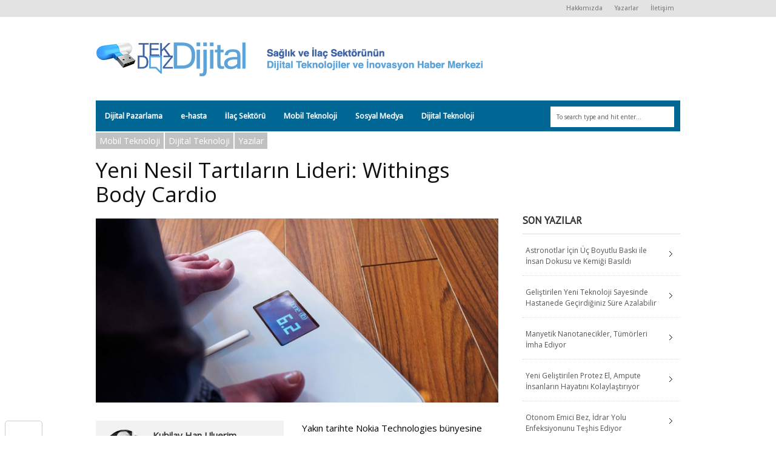

--- FILE ---
content_type: text/html; charset=UTF-8
request_url: https://tekdozdijital.com/yeni-nesil-tartilarin-lideri-withings-body-cardio/
body_size: 10948
content:
<!DOCTYPE html>
<!--[if IE 6]>
<html id="ie6" lang="en-US">
<![endif]-->
<!--[if IE 7]>
<html id="ie7" lang="en-US">
<![endif]-->
<!--[if IE 8]>
<html id="ie8" lang="en-US">
<![endif]-->
<!--[if !(IE 6) | !(IE 7) | !(IE 8)  ]><!-->
<html lang="en-US">
<!--<![endif]-->
<head>
<!-- Basic Page Needs
  ================================================== -->
<meta http-equiv="Content-Type" content="text/html; charset=UTF-8" />
<title>
Yeni Nesil Tartıların Lideri: Withings Body Cardio | Tek Doz Dijital</title>
  

    <!-- Embed Google Web Fonts Via API -->
    <script type="text/javascript">
          WebFontConfig = {
            google: { families: [ 
                    "Open Sans::cyrillic,latin,latin-ext",
                    "Open Sans::cyrillic,latin,latin-ext",                   
                    "Droid Sans::cyrillic,latin,latin-ext",                   
                    "Open Sans::cyrillic,latin,latin-ext", 
                    "PT Sans::cyrillic,latin,latin-ext"] }
          };
          (function() {
            var wf = document.createElement('script');
            wf.src = ('https:' == document.location.protocol ? 'https' : 'http') +
                '://ajax.googleapis.com/ajax/libs/webfont/1/webfont.js';
            wf.type = 'text/javascript';
            wf.async = 'true';
            var s = document.getElementsByTagName('script')[0];
            s.parentNode.insertBefore(wf, s);
          })();
    </script>

<link href="https://tekdozdijital.com/wp-content/themes/extranews/style.css?ver=1.4.3" rel="stylesheet" type="text/css" media="all" />
<!--Site Layout -->
<meta name='robots' content='max-image-preview:large' />
<link rel='dns-prefetch' href='//s.w.org' />
<link rel="alternate" type="application/rss+xml" title="Tek Doz Dijital &raquo; Feed" href="https://tekdozdijital.com/feed/" />
<link rel="alternate" type="application/rss+xml" title="Tek Doz Dijital &raquo; Comments Feed" href="https://tekdozdijital.com/comments/feed/" />
<link rel="alternate" type="application/rss+xml" title="Tek Doz Dijital &raquo; Yeni Nesil Tartıların Lideri: Withings Body Cardio Comments Feed" href="https://tekdozdijital.com/yeni-nesil-tartilarin-lideri-withings-body-cardio/feed/" />
		<!-- This site uses the Google Analytics by MonsterInsights plugin v7.17.0 - Using Analytics tracking - https://www.monsterinsights.com/ -->
		<!-- Note: MonsterInsights is not currently configured on this site. The site owner needs to authenticate with Google Analytics in the MonsterInsights settings panel. -->
					<!-- No UA code set -->
				<!-- / Google Analytics by MonsterInsights -->
				<script type="text/javascript">
			window._wpemojiSettings = {"baseUrl":"https:\/\/s.w.org\/images\/core\/emoji\/13.0.1\/72x72\/","ext":".png","svgUrl":"https:\/\/s.w.org\/images\/core\/emoji\/13.0.1\/svg\/","svgExt":".svg","source":{"concatemoji":"https:\/\/tekdozdijital.com\/wp-includes\/js\/wp-emoji-release.min.js?ver=5.7.14"}};
			!function(e,a,t){var n,r,o,i=a.createElement("canvas"),p=i.getContext&&i.getContext("2d");function s(e,t){var a=String.fromCharCode;p.clearRect(0,0,i.width,i.height),p.fillText(a.apply(this,e),0,0);e=i.toDataURL();return p.clearRect(0,0,i.width,i.height),p.fillText(a.apply(this,t),0,0),e===i.toDataURL()}function c(e){var t=a.createElement("script");t.src=e,t.defer=t.type="text/javascript",a.getElementsByTagName("head")[0].appendChild(t)}for(o=Array("flag","emoji"),t.supports={everything:!0,everythingExceptFlag:!0},r=0;r<o.length;r++)t.supports[o[r]]=function(e){if(!p||!p.fillText)return!1;switch(p.textBaseline="top",p.font="600 32px Arial",e){case"flag":return s([127987,65039,8205,9895,65039],[127987,65039,8203,9895,65039])?!1:!s([55356,56826,55356,56819],[55356,56826,8203,55356,56819])&&!s([55356,57332,56128,56423,56128,56418,56128,56421,56128,56430,56128,56423,56128,56447],[55356,57332,8203,56128,56423,8203,56128,56418,8203,56128,56421,8203,56128,56430,8203,56128,56423,8203,56128,56447]);case"emoji":return!s([55357,56424,8205,55356,57212],[55357,56424,8203,55356,57212])}return!1}(o[r]),t.supports.everything=t.supports.everything&&t.supports[o[r]],"flag"!==o[r]&&(t.supports.everythingExceptFlag=t.supports.everythingExceptFlag&&t.supports[o[r]]);t.supports.everythingExceptFlag=t.supports.everythingExceptFlag&&!t.supports.flag,t.DOMReady=!1,t.readyCallback=function(){t.DOMReady=!0},t.supports.everything||(n=function(){t.readyCallback()},a.addEventListener?(a.addEventListener("DOMContentLoaded",n,!1),e.addEventListener("load",n,!1)):(e.attachEvent("onload",n),a.attachEvent("onreadystatechange",function(){"complete"===a.readyState&&t.readyCallback()})),(n=t.source||{}).concatemoji?c(n.concatemoji):n.wpemoji&&n.twemoji&&(c(n.twemoji),c(n.wpemoji)))}(window,document,window._wpemojiSettings);
		</script>
		<style type="text/css">
img.wp-smiley,
img.emoji {
	display: inline !important;
	border: none !important;
	box-shadow: none !important;
	height: 1em !important;
	width: 1em !important;
	margin: 0 .07em !important;
	vertical-align: -0.1em !important;
	background: none !important;
	padding: 0 !important;
}
</style>
	<link rel='stylesheet' id='arqam-style-css'  href='https://tekdozdijital.com/wp-content/plugins/arqam/assets/style.css?ver=5.7.14' type='text/css' media='all' />
<!--[if IE 7]>
<link rel='stylesheet' id='ie7-css'  href='https://tekdozdijital.com/wp-content/themes/extranews/css/ie7.css?ver=ie7' type='text/css' media='all' />
<![endif]-->
<!--[if IE 8]>
<link rel='stylesheet' id='ie8-css'  href='https://tekdozdijital.com/wp-content/themes/extranews/css/ie8.css?ver=ie8' type='text/css' media='all' />
<![endif]-->
<link rel='stylesheet' id='selection-sharer-css'  href='https://tekdozdijital.com/wp-content/plugins/selection-sharer/css/selection-sharer.css?ver=0.1' type='text/css' media='all' />
<link rel='stylesheet' id='wp-block-library-css'  href='https://tekdozdijital.com/wp-includes/css/dist/block-library/style.min.css?ver=5.7.14' type='text/css' media='all' />
<link rel='stylesheet' id='tm_clicktotweet-css'  href='https://tekdozdijital.com/wp-content/plugins/click-to-tweet-by-todaymade/assets/css/styles.css?ver=5.7.14' type='text/css' media='all' />
<link rel='stylesheet' id='contact-form-7-css'  href='https://tekdozdijital.com/wp-content/plugins/contact-form-7/includes/css/styles.css?ver=5.4.1' type='text/css' media='all' />
<link rel='stylesheet' id='addtoany-css'  href='https://tekdozdijital.com/wp-content/plugins/add-to-any/addtoany.min.css?ver=1.15' type='text/css' media='all' />
<link rel='stylesheet' id='socialize-css'  href='https://tekdozdijital.com/wp-content/plugins/socialize/frontend/css/socialize.css?ver=5.7.14' type='text/css' media='all' />
<link rel='stylesheet' id='options-css'  href='https://tekdozdijital.com/wp-content/themes/extranews/css/custom.css?ver=5.7.14' type='text/css' media='all' />
<script type='text/javascript' src='https://tekdozdijital.com/wp-includes/js/jquery/jquery.min.js?ver=3.5.1' id='jquery-core-js'></script>
<script type='text/javascript' src='https://tekdozdijital.com/wp-includes/js/jquery/jquery-migrate.min.js?ver=3.3.2' id='jquery-migrate-js'></script>
<script type='text/javascript' src='https://tekdozdijital.com/wp-content/plugins/add-to-any/addtoany.min.js?ver=1.1' id='addtoany-js'></script>
<script type='text/javascript' src='https://tekdozdijital.com/wp-content/plugins/socialize/frontend/js/floating.js?ver=5.7.14' id='socialize-floating-js'></script>
<link rel="https://api.w.org/" href="https://tekdozdijital.com/wp-json/" /><link rel="alternate" type="application/json" href="https://tekdozdijital.com/wp-json/wp/v2/posts/22308" /><link rel="EditURI" type="application/rsd+xml" title="RSD" href="https://tekdozdijital.com/xmlrpc.php?rsd" />
<link rel="wlwmanifest" type="application/wlwmanifest+xml" href="https://tekdozdijital.com/wp-includes/wlwmanifest.xml" /> 
<meta name="generator" content="WordPress 5.7.14" />
<link rel="canonical" href="https://tekdozdijital.com/yeni-nesil-tartilarin-lideri-withings-body-cardio/" />
<link rel='shortlink' href='https://tekdozdijital.com/?p=22308' />
<link rel="alternate" type="application/json+oembed" href="https://tekdozdijital.com/wp-json/oembed/1.0/embed?url=https%3A%2F%2Ftekdozdijital.com%2Fyeni-nesil-tartilarin-lideri-withings-body-cardio%2F" />
<link rel="alternate" type="text/xml+oembed" href="https://tekdozdijital.com/wp-json/oembed/1.0/embed?url=https%3A%2F%2Ftekdozdijital.com%2Fyeni-nesil-tartilarin-lideri-withings-body-cardio%2F&#038;format=xml" />

<script data-cfasync="false">
window.a2a_config=window.a2a_config||{};a2a_config.callbacks=[];a2a_config.overlays=[];a2a_config.templates={};
(function(d,s,a,b){a=d.createElement(s);b=d.getElementsByTagName(s)[0];a.async=1;a.src="https://static.addtoany.com/menu/page.js";b.parentNode.insertBefore(a,b);})(document,"script");
</script>
<meta property="og:title" content="Yeni Nesil Tartıların Lideri: Withings Body Cardio"/>
<meta property="og:type" content="article"/>
<meta property="og:url" content="https://tekdozdijital.com/yeni-nesil-tartilarin-lideri-withings-body-cardio/"/>
<meta property="og:image" content="https://tekdozdijital.com/wp-content/uploads/2016/06/withings-body-cardio-bone-56x56.jpg"/>
<meta property="og:site_name" content="Tek Doz Dijital"/>
<meta property="fb:page_id" content="on"/>
			<link href="https://tekdozdijital.com/wp-content/plugins/wp-social-likes/css/social-likes.css" rel="stylesheet">
			<script src="https://tekdozdijital.com/wp-content/plugins/wp-social-likes/js/social-likes.min.js"></script>
		<style type="text/css" media="screen">.socialize-floating { margin-left: -150px; }</style>
<style type="text/css">
#news_select:after,.authorposts h4::after,.reviewbox .reviewboxtitle h4:after{border-top:0}.categories a,.categories span,.single .sidebar .categories a{font-size:11px}.nav{background:#006694}.addtoany_share_save_container{clear:none;text-align:right;margin:0}.blogcontent >.addtoany_share_save_container{float:left}.bubble,.maincontent>.addtoany_share_save_container,.minimalsharewrapper{display:none}.maincontent>.paginationbutton{display:block}#news_select{background-color:#f58220}.maincontent,.sidebar{border-top:8px solid #f58220}.tagcloud a{background:#006694}#footer .button,#footer a.button,#footer span.more-link a.more-link,.button,.cancel-reply p a,.tagcloud a:hover,a.button,span.more-link a.more-link{background:#00abdd}.categories a:hover{background:#f58220}.pagetitlewrap span.description,h1.pagetitle,h3.pagetitle{border-color:#f58220}.single .categories a:hover{font-size:14px;background:#f58220}.single .categories a{font-size:14px;background:#c1c1c1}.sf-menu a{background-image:none}.sf-menu li a{padding:12px 15px}.addtoany_list.a2a_kit_size_32 a span{-webkit-border-radius:0!important;-moz-border-radius:0!important;border-radius:0!important}#arqam_counter-widget-4 li a{font-family:"PT Sans"!important}
p, ul {
  font-size: 15px;
  line-height: 25px;
  color: black;
}

#footer .footerwidget p {
  color: white;
}
</style>
<!-- Mobile Specific Metas
  ================================================== -->
<meta name="viewport" content="width=device-width, initial-scale=1, maximum-scale=1"/>
<meta name='blobr_token' content='BPORTf084571b-757d-44fa-b58a-5ebfebabc9c41414430199091'/>
</head>
<body class="post-template-default single single-post postid-22308 single-format-standard chrome">

<noscript>
  <div class="alert">
    <p>Please enable javascript to view this site.</p>
  </div>
</noscript>

<!-- Preload Images 
	================================================== -->
<div id="preloaded-images"> 
  <!-- Icons -->
  <img src="https://tekdozdijital.com/wp-content/themes/extranews/images/icons/social/e_light.png" width="1" height="1" alt="Image" />
  <img src="https://tekdozdijital.com/wp-content/themes/extranews/images/icons/social/fb_light.png" width="1" height="1" alt="Image" />
  <img src="https://tekdozdijital.com/wp-content/themes/extranews/images/icons/social/g_light.png" width="1" height="1" alt="Image" />
  <img src="https://tekdozdijital.com/wp-content/themes/extranews/images/icons/social/p_light.png" width="1" height="1" alt="Image" />
  <img src="https://tekdozdijital.com/wp-content/themes/extranews/images/icons/social/tw_light.png" width="1" height="1" alt="Image" />
  <!-- Slider Elements -->
  <img src="https://tekdozdijital.com/wp-content/themes/extranews/images/linebg-fade.png" width="1" height="1" alt="Image" />
  <img src="https://tekdozdijital.com/wp-content/themes/extranews/images/75black.png" width="1" height="1" alt="Image" />
  <!--Loading Images -->
  <img src="https://tekdozdijital.com/wp-content/themes/extranews/images/loading.gif" width="1" height="1" alt="Image" />
  <img src="https://tekdozdijital.com/wp-content/themes/extranews/images/small-loading.gif" width="1" height="1" alt="Image" />
  <!-- Arrows -->
  <img src="https://tekdozdijital.com/wp-content/themes/extranews/images/stars-over.png" width="1" height="1" alt="Image" />
</div>

<!-- Top Bar
	================================================== -->
       <div class="topbar">
      <div class="container clearfix">
		        <!-- <p class="alignleft"> | </p> -->
          <div class="alignright">        
            
                        <ul id="menu-top-bar-menu" class="sf-menu"><li id="menu-item-9198" class="menu-item menu-item-type-post_type menu-item-object-page menu-item-9198"><a href="https://tekdozdijital.com/hakkimizda/">Hakkımızda</a></li>
<li id="menu-item-9562" class="menu-item menu-item-type-post_type menu-item-object-page menu-item-9562"><a href="https://tekdozdijital.com/yazarlar/">Yazarlar</a></li>
<li id="menu-item-9200" class="menu-item menu-item-type-post_type menu-item-object-page menu-item-9200"><a href="https://tekdozdijital.com/iletisim/">İletişim</a></li>
</ul>            
            <div id="top"></div>

            <div class="mobilenavcontainer"> 
                            <a id="jump_top" href="#mobilenav_top" class="scroll">Sayfa Seçin:</a><div class="clear"></div>
              <div class="mobilenavigation">
                                      <ul id="mobilenav_top"><li id="back_top"><a href="#top" class="menutop">Hide Navigation</a></li><li class="menu-item menu-item-type-post_type menu-item-object-page menu-item-9198"><a href="https://tekdozdijital.com/hakkimizda/">Hakkımızda</a></li>
<li class="menu-item menu-item-type-post_type menu-item-object-page menu-item-9562"><a href="https://tekdozdijital.com/yazarlar/">Yazarlar</a></li>
<li class="menu-item menu-item-type-post_type menu-item-object-page menu-item-9200"><a href="https://tekdozdijital.com/iletisim/">İletişim</a></li>
</ul>                              </div> 
              <div class="clear"></div>
            </div> 
			<div class="clear"></div>
          </div>
        <div class="clear"></div>
      </div>
    </div>

<!-- Site Container
  ================================================== -->
<div class="sitecontainer container">
<div class="container clearfix navcontainer">
    <div class="logo">
        <h1> <a href="https://tekdozdijital.com">
                        <img src="http://tekdozdijital.com/wp-content/uploads/2013/12/tekdozdijital-logo-slogan-3.png" alt="Tek Doz Dijital" />
                        </a> 
        </h1>
    </div>
    <div class="mobileclear"></div>
    <div class="headerwidget">
        <div class="logowidget">
          <div id="text-16" class="widget widget_text">			<div class="textwidget"><!--

Banner yerlestirme
 
<img src="http://tekdozdijital.com/wp-content/uploads/2014/02/unnamed.png" alt="İnternet Sansürü Sizi Gerçeklerden Korur" width="100%"  />
--></div>
		</div><div class="clear"></div>        </div>
    </div>
    <div class="clear"></div>
    	<div class="nav"><div class="clear"></div>
        <!--Start Navigation-->
                          <ul id="menu-ana-menu" class="sf-menu"><li id="menu-item-7413" class="menu-item menu-item-type-taxonomy menu-item-object-category menu-item-7413"><a href="https://tekdozdijital.com/kategori/dijitalpazarlama/">Dijital Pazarlama</a></li>
<li id="menu-item-7414" class="menu-item menu-item-type-taxonomy menu-item-object-category menu-item-7414"><a href="https://tekdozdijital.com/kategori/e-hasta/">e-hasta</a></li>
<li id="menu-item-7415" class="menu-item menu-item-type-taxonomy menu-item-object-category menu-item-7415"><a href="https://tekdozdijital.com/kategori/ilacsektoru/">İlaç Sektörü</a></li>
<li id="menu-item-7416" class="menu-item menu-item-type-taxonomy menu-item-object-category current-post-ancestor current-menu-parent current-post-parent menu-item-7416"><a href="https://tekdozdijital.com/kategori/mobilteknoloji/">Mobil Teknoloji</a></li>
<li id="menu-item-7417" class="menu-item menu-item-type-taxonomy menu-item-object-category menu-item-7417"><a href="https://tekdozdijital.com/kategori/sosyalmedya/">Sosyal Medya</a></li>
<li id="menu-item-7785" class="menu-item menu-item-type-taxonomy menu-item-object-category current-post-ancestor current-menu-parent current-post-parent menu-item-7785"><a href="https://tekdozdijital.com/kategori/dijital-teknoloji-yazilar/">Dijital Teknoloji</a></li>
</ul>                        <div class="search"><div class="clear"></div><!--Searchbox-->
<form method="get" id="searchbox" action="https://tekdozdijital.com/">
    <fieldset>
        <input type="text" name="s" id="s" value="To search type and hit enter..." onfocus="if(this.value=='To search type and hit enter...')this.value='';" onblur="if(this.value=='')this.value='To search type and hit enter...';"/>
    </fieldset>
</form>
<!--Searchbox--></div>
             <div class="clear"></div>
         </div>

       <div class="mobilenavcontainer"> 
               <a id="jump" href="#mobilenav" class="scroll">Sayfa Seçin:</a>
       <div class="clear"></div>
        <div class="mobilenavigation">
                        <ul id="mobilenav"><li id="back"><a href="#top" class="menutop">Hide Navigation</a></li><li class="menu-item menu-item-type-taxonomy menu-item-object-category menu-item-7413"><a href="https://tekdozdijital.com/kategori/dijitalpazarlama/">Dijital Pazarlama</a></li>
<li class="menu-item menu-item-type-taxonomy menu-item-object-category menu-item-7414"><a href="https://tekdozdijital.com/kategori/e-hasta/">e-hasta</a></li>
<li class="menu-item menu-item-type-taxonomy menu-item-object-category menu-item-7415"><a href="https://tekdozdijital.com/kategori/ilacsektoru/">İlaç Sektörü</a></li>
<li class="menu-item menu-item-type-taxonomy menu-item-object-category current-post-ancestor current-menu-parent current-post-parent menu-item-7416"><a href="https://tekdozdijital.com/kategori/mobilteknoloji/">Mobil Teknoloji</a></li>
<li class="menu-item menu-item-type-taxonomy menu-item-object-category menu-item-7417"><a href="https://tekdozdijital.com/kategori/sosyalmedya/">Sosyal Medya</a></li>
<li class="menu-item menu-item-type-taxonomy menu-item-object-category current-post-ancestor current-menu-parent current-post-parent menu-item-7785"><a href="https://tekdozdijital.com/kategori/dijital-teknoloji-yazilar/">Dijital Teknoloji</a></li>
</ul>                    </div> 

        <div class="clear"></div>
      </div>

        <!--End Navigation-->
    <div class="clear"></div>
</div>
<div class="top"> <a href="#">Scroll to top</a>
    <div class="clear"></div>
    <div class="scroll">
        <p>
            Top        </p>
    </div>
</div>
<!-- Start Mainbody
  ================================================== -->
<div class="mainbody ">

<!-- Page Content
  ================================================== -->

<div class="container clearfix">
  <div class="blogpost maincontent"><div class="clear"></div> <!-- for stupid ie7 -->
    

      <!-- Post Image, Video, Content
        ================================================== -->        

        <div  class="post-22308 post type-post status-publish format-standard has-post-thumbnail hentry category-mobilteknoloji category-dijital-teknoloji-yazilar category-yazilar tag-withings tag-body-cardio tag-hiper-tansiyon tag-pwv tag-beden-kitle-indeksi tag-tarti" id="22308">
        <!-- Page Title, Category, Post Information
          ================================================== -->
        <div class="categories">
            <a href="https://tekdozdijital.com/kategori/mobilteknoloji/">Mobil Teknoloji</a><a href="https://tekdozdijital.com/kategori/dijital-teknoloji-yazilar/">Dijital Teknoloji</a><a href="https://tekdozdijital.com/kategori/yazilar/">Yazılar</a>        </div>

                         <!-- <a class="bubble comments" href="  "> -->
                  
        </a>
        <div class="clear"></div>
     

        
        <div class="clear"></div>

        <h1 class="blogtitle entry-title" itemprop="itemReviewed" itemscope itemtype="http://schema.org/Thing">
          <span itemprop="name"> 
            Yeni Nesil Tartıların Lideri: Withings Body Cardio          </span>
        </h1>
        <div class="clear"></div>

        
        
                  
          <div class="featuredimage">     
              <div class="slider-wrapper theme-default">
                <div  >
    
                <img src="https://tekdozdijital.com/wp-content/uploads/2016/06/withings-body-cardio-bone.jpg" alt="Yeni Nesil Tartıların Lideri: Withings Body Cardio" title="" class="scale-with-grid" data-thumb="https://tekdozdijital.com/wp-content/uploads/2016/06/withings-body-cardio-bone.jpg"/>                                  </div>
              </div>
		  </div>
                              
      <div class="blogcontent"> 
        <div class="leftblogcontent">

                  <div class="details">
            <img alt='Kubilay Han Uluerim' src='https://secure.gravatar.com/avatar/8409850ab138da5b661f00aaf456f573?s=64&#038;d=mm&#038;r=g' srcset='https://secure.gravatar.com/avatar/8409850ab138da5b661f00aaf456f573?s=128&#038;d=mm&#038;r=g 2x' class='avatar avatar-64 photo' height='64' width='64' loading='lazy'/>            <ul class="authorinfo">
              <meta itemprop="datePublished" content="2016-06-08">
             <li class="name vcard author" itemprop="author"><strong class="fn"><a href="https://tekdozdijital.com/author/kubilayuluerim/" title="Posts by Kubilay Han Uluerim" rel="author">Kubilay Han Uluerim</a></strong></li>
             <li class="date"> <span class="updated">08 June 2016 10:50</span> </li> 
             <li class="url"></li>
           </ul>
             <div class="clear"></div>
         </div>     
		              
          		
		
        </div>   

               

         <!-- Content
           ================================================== -->                      
          <div class="socialize-floating socialize-floating-bg"><div class="socialize-in-button socialize-in-button-left"><a href="http://twitter.com/share" class="twitter-share-button" data-url="https://tekdozdijital.com/yeni-nesil-tartilarin-lideri-withings-body-cardio/" data-text="Yeni Nesil Tartıların Lideri: Withings Body Cardio" data-count="vertical" data-via="tekdozdijital" data-related="@tekdozdijital"><!--Tweetter--></a></div><div class="socialize-in-button socialize-in-button-left"><iframe src="//www.facebook.com/plugins/like.php?href=https%3A%2F%2Ftekdozdijital.com%2Fyeni-nesil-tartilarin-lideri-withings-body-cardio%2F&amp;send=false&amp;layout=box_count&amp;width=50&amp;show_faces=true&amp;action=like&amp;colorscheme=light&amp;font=arial&amp;height=65" scrolling="no" frameborder="0" style="border:none; overflow:hidden; width:50px; height:65px;" allowTransparency="true"></iframe></div><div class="socialize-in-button socialize-in-button-left"><script type="in/share" data-url="https://tekdozdijital.com/yeni-nesil-tartilarin-lideri-withings-body-cardio/" data-counter="top"></script></div><div class="socialize-in-button socialize-in-button-left"><div class="g-plusone" data-size="tall" data-href="https://tekdozdijital.com/yeni-nesil-tartilarin-lideri-withings-body-cardio/"></div></div><div class="socialize-in-button socialize-in-button-vertical"><a href="mailto:?subject=Yeni+Nesil+Tart%C4%B1lar%C4%B1n+Lideri%3A+Withings+Body+Cardio&body=https%3A%2F%2Ftekdozdijital.com%2Fyeni-nesil-tartilarin-lideri-withings-body-cardio%2F" class="socialize-email-button">Email</a></div><div class="socialize-in-button socialize-in-button-vertical"><a href="javascript:window.print()" class="socialize-print-button">Print</a></div></div><p>Yakın tarihte Nokia Technologies bünyesine katılan Boston ve Paris merkezli teknoloji şirketi Withings, yeni dijital tartısı Withings Body Cardio&#8217;yu piyasaya sürdü.</p>
<p><a href="http://mobihealthnews.com/7170/halamka-withings-brings-interoperability-home">Withings&#8217;in ilk dijital tartısı</a> 2009 yılında piyasaya sürüldüğünden beri, firma kendi ürün listesine aktivite takip cihazları, kan basıncı monitörleri, uyku sensörleri ve bir termometre ekledi.</p>
<p>Body Cardio, Withings tartıların dördüncü neslini oluşturuyor. Firmanın bundan önceki tartısı Body Analyzer 2013 yılında piyasaya sürülmüştü. Yeni çıkan tartı ise, kullanıcının ağırlığını, beden kitle indeksini, sabit kalp ritmini, nabız dalga hızı (PWV), yağ, su ve kemik kitlesini ölçüyor. Withings, PWV&#8217;yi &#8220;kalp atışı sayesinde oluşan titreşimlerin atardamar duvarlarına yayılma hızı&#8221; olarak tanımlıyor. PWV, hiper tansiyonu öngörmek için önemli bir unsur.</p>
<p>“Body Cardio, insanların bağlantılı tartıları kullanma şeklini kökten değiştiren, kilo ve sağlıklarını kontrol altında tutmalarını sağlayan şimdiye kadar yaptığımız en gelişmiş cihaz.&#8221; diyor CEO Cedric Hutchings.</p>
<p>Cihaz 1.7 cm kalınlığında ve 1 yıllık pil ömrü var. Ayrıca Withingsin Health Mate uygulamasına veriler yollayarak hastaların kendi sağlıklarını takip etmelerini sağlıyor.</p>
<div class="addtoany_share_save_container addtoany_content addtoany_content_bottom"><div class="a2a_kit a2a_kit_size_32 addtoany_list" data-a2a-url="https://tekdozdijital.com/yeni-nesil-tartilarin-lideri-withings-body-cardio/" data-a2a-title="Yeni Nesil Tartıların Lideri: Withings Body Cardio"><a class="a2a_button_facebook" href="https://www.addtoany.com/add_to/facebook?linkurl=https%3A%2F%2Ftekdozdijital.com%2Fyeni-nesil-tartilarin-lideri-withings-body-cardio%2F&amp;linkname=Yeni%20Nesil%20Tart%C4%B1lar%C4%B1n%20Lideri%3A%20Withings%20Body%20Cardio" title="Facebook" rel="nofollow noopener" target="_blank"></a><a class="a2a_button_twitter" href="https://www.addtoany.com/add_to/twitter?linkurl=https%3A%2F%2Ftekdozdijital.com%2Fyeni-nesil-tartilarin-lideri-withings-body-cardio%2F&amp;linkname=Yeni%20Nesil%20Tart%C4%B1lar%C4%B1n%20Lideri%3A%20Withings%20Body%20Cardio" title="Twitter" rel="nofollow noopener" target="_blank"></a><a class="a2a_button_linkedin" href="https://www.addtoany.com/add_to/linkedin?linkurl=https%3A%2F%2Ftekdozdijital.com%2Fyeni-nesil-tartilarin-lideri-withings-body-cardio%2F&amp;linkname=Yeni%20Nesil%20Tart%C4%B1lar%C4%B1n%20Lideri%3A%20Withings%20Body%20Cardio" title="LinkedIn" rel="nofollow noopener" target="_blank"></a></div></div> <div class="clear"></div> 
                                
          
            
                    
                    
       <!-- Tags
         ================================================== -->                      
        <div class="tagcloud"><h5>Tags</h5><a href="https://tekdozdijital.com/etiket/withings/" rel="tag">Withings</a> <a href="https://tekdozdijital.com/etiket/body-cardio/" rel="tag">body cardio</a> <a href="https://tekdozdijital.com/etiket/hiper-tansiyon/" rel="tag">hiper tansiyon</a> <a href="https://tekdozdijital.com/etiket/pwv/" rel="tag">pwv</a> <a href="https://tekdozdijital.com/etiket/beden-kitle-indeksi/" rel="tag">beden kitle indeksi</a> <a href="https://tekdozdijital.com/etiket/tarti/" rel="tag">tartı</a></div><div class="clear"></div>        
        <div class="clear"></div>
      </div> <!-- End Post Div -->
  </div>


          <!-- Share Links
          ================================================== -->
            <div class="minimalsharewrapper">
   <!-- <p class="sharetitle">Share This:</p> -->
        <div class="minimalshare">
      <a target="_blank" href="http://www.facebook.com/sharer.php?u=https://tekdozdijital.com/yeni-nesil-tartilarin-lideri-withings-body-cardio/" title="Share on Facebook" class="facebook tooltip-top">Share on Facebook</a>
      <a target="_blank" href="http://twitter.com/home?status=https://tekdozdijital.com/yeni-nesil-tartilarin-lideri-withings-body-cardio/" title="Tweet This" class="twitter tooltip-top">Tweet This</a>
      <a target="_blank" href="http://plus.google.com/share?url=https://tekdozdijital.com/yeni-nesil-tartilarin-lideri-withings-body-cardio/" title="Share on Google Plus" class="google tooltip-top">Share on Google Plus</a>
      <a target="_blank" href="http://pinterest.com/pin/create/button/?url=https://tekdozdijital.com/yeni-nesil-tartilarin-lideri-withings-body-cardio/&media=https://tekdozdijital.com/wp-content/uploads/2016/06/withings-body-cardio-bone.jpg&description=Yeni%20Nesil%20Tart%C4%B1lar%C4%B1n%20Lideri%3A%20Withings%20Body%20Cardio" onclick="window.open(this.href); return false;" title="Pin This" class="pinterest tooltip-top">Pin This</a>
      <a target="_blank" href="mailto:?subject=Yeni%20Nesil%20Tart%C4%B1lar%C4%B1n%20Lideri%3A%20Withings%20Body%20Cardio&body=Check out&#39;Yeni%20Nesil%20Tart%C4%B1lar%C4%B1n%20Lideri%3A%20Withings%20Body%20Cardio&#39;:%0D%0Ahttps://tekdozdijital.com/yeni-nesil-tartilarin-lideri-withings-body-cardio/" title="Email This" class="email tooltip-top">Email This</a>
      <div class="clear"></div>
    </div>
    <div class="clear"></div>
  </div>
          <div class="post_neighbors_container_wrapper"><div class="post_neighbors_container"><a href="https://tekdozdijital.com/vital-connect-kullan-at-sensorler-alaninda-zirveye-oynuyor/" class="neighbors_link previous_post"><h5>Previous Story</h5><h3>Vital Connect, Kullan-At Sensörler Alanında Zirveye Oynuyor</h3></a><a href="https://tekdozdijital.com/philips-kandaki-oksijen-doygunlugunu-kamera-ile-olcmeyi-basardi/" class="neighbors_link next_post"><h5>Next Story</h5><h3>Philips, Kandaki Oksijen Doygunluğunu Kamera ile Ölçmeyi Başardı</h3></a><div class="clear"></div></div></div>
<!-- Related Posts -->
<div class="relatedposts">
  <h3>Related Posts</h3>
    
          
  <a href="https://tekdozdijital.com/dijital-saglik-girisimcileri-icin-uygulama-programi-arabirimi-101/" class="one_col half">
    <div class="featuredinner">
          <h2>Dijital Sağlık Girişimcileri İçin: Uygulama Programı Arabirimi &#8211; 101...                      
              <span class="date">12 March 2014 16:15 | Alperen Sözen</span></h2>
              <div class="featuredoverlay"></div>
              <img src="https://tekdozdijital.com/wp-content/uploads/2014/03/shutterstock_128591993-420x215.jpg" class="scale-with-grid wp-post-image" alt="" loading="lazy" srcset="https://tekdozdijital.com/wp-content/uploads/2014/03/shutterstock_128591993-420x215.jpg 420w, https://tekdozdijital.com/wp-content/uploads/2014/03/shutterstock_128591993-314x160.jpg 314w" sizes="(max-width: 420px) 100vw, 420px" />    </div>
  </a>
  
          
  <a href="https://tekdozdijital.com/cebinizdeki-yeni-termometre-flo/" class="one_col half">
    <div class="featuredinner">
          <h2>Cebinizdeki Yeni Termometre: Flo                      
              <span class="date">12 February 2016 11:44 | Kubilay Han Uluerim</span></h2>
              <div class="featuredoverlay"></div>
              <img src="https://tekdozdijital.com/wp-content/uploads/2016/02/Flo-Body-Temperature-Tracker-And-Bluetooth-Thermometer-420x215.jpg" class="scale-with-grid wp-post-image" alt="" loading="lazy" srcset="https://tekdozdijital.com/wp-content/uploads/2016/02/Flo-Body-Temperature-Tracker-And-Bluetooth-Thermometer-420x215.jpg 420w, https://tekdozdijital.com/wp-content/uploads/2016/02/Flo-Body-Temperature-Tracker-And-Bluetooth-Thermometer-314x160.jpg 314w" sizes="(max-width: 420px) 100vw, 420px" />    </div>
  </a>
  
          
  <a href="https://tekdozdijital.com/telefonunuz-daha-saglikli-olmanizi-saglasin-istemez-misiniz/" class="one_col half">
    <div class="featuredinner">
          <h2>Telefonunuz Daha Sağlıklı Olmanızı Sağlasın İstemez misiniz?...                      
              <span class="date">28 May 2015 15:28 | Nihal Yormaz</span></h2>
              <div class="featuredoverlay"></div>
              <img src="https://tekdozdijital.com/wp-content/uploads/2015/05/kinsa-for-iphone-420x215.jpg" class="scale-with-grid wp-post-image" alt="" loading="lazy" srcset="https://tekdozdijital.com/wp-content/uploads/2015/05/kinsa-for-iphone-420x215.jpg 420w, https://tekdozdijital.com/wp-content/uploads/2015/05/kinsa-for-iphone-314x160.jpg 314w" sizes="(max-width: 420px) 100vw, 420px" />    </div>
  </a>
  
          
  <a href="https://tekdozdijital.com/withingsin-uyku-kocu-ilk-gunden-tukendi/" class="one_col half">
    <div class="featuredinner">
          <h2>Withings&#8217;in Uyku Koçu İlk Günden Tükendi...                      
              <span class="date">28 August 2014 12:34 | Can Aytı</span></h2>
              <div class="featuredoverlay"></div>
              <img src="https://tekdozdijital.com/wp-content/uploads/2014/08/gallery_hd_2-420x215.jpg" class="scale-with-grid wp-post-image" alt="" loading="lazy" srcset="https://tekdozdijital.com/wp-content/uploads/2014/08/gallery_hd_2-420x215.jpg 420w, https://tekdozdijital.com/wp-content/uploads/2014/08/gallery_hd_2-314x160.jpg 314w" sizes="(max-width: 420px) 100vw, 420px" />    </div>
  </a>
  
    
  <div class="clear"></div>
</div>
    <!-- You can start editing here. -->
    <!-- Submit Comment Form -->
<div class="commentsform">
<h3>Submit a Comment</h3>
    	<div id="respond" class="comment-respond">
		<h3 id="reply-title" class="comment-reply-title"> <small><a rel="nofollow" id="cancel-comment-reply-link" href="/yeni-nesil-tartilarin-lideri-withings-body-cardio/#respond" style="display:none;">Cancel reply</a></small></h3><form action="https://tekdozdijital.com/wp-comments-post.php" method="post" id="commentsubmit" class="comment-form"><label for="comment">Message<span>*</span></label><textarea name="comment" id="comment" cols="58" rows="8" tabindex="4" class="required"></textarea><div>
                                         <label for="author">Name<span class="required">*</span></label>
                                         <input type="text" name="author"  id="author" value="" size="22" tabindex="1" class="required"/>
                                    </div>
<div>
                                         <label for="email">Mail<span class="required">*</span></label>
                                         <input type="text" name="email"  id="email" value="" size="22" tabindex="2" class="required email"/>
                                    </div>
<label for="url">Website</label>
                                    <input type="text" name="url" id="url" value="" size="44" tabindex="3" />
<p class="comment-form-cookies-consent"><input id="wp-comment-cookies-consent" name="wp-comment-cookies-consent" type="checkbox" value="yes" /> <label for="wp-comment-cookies-consent">Save my name, email, and website in this browser for the next time I comment.</label></p>
<p class="form-submit"><input name="submit" type="submit" id="submit" class="submit" value="Post Comment" /> <input type='hidden' name='comment_post_ID' value='22308' id='comment_post_ID' />
<input type='hidden' name='comment_parent' id='comment_parent' value='0' />
</p><p style="display: none;"><input type="hidden" id="akismet_comment_nonce" name="akismet_comment_nonce" value="a48a82bd37" /></p><input type="hidden" id="ak_js" name="ak_js" value="239"/><textarea name="ak_hp_textarea" cols="45" rows="8" maxlength="100" style="display: none !important;"></textarea></form>	</div><!-- #respond -->
	</div>

    </div>

    <div class="sidebar">
        <div id="text-13" class="widget widget_text">			<div class="textwidget"></div>
		</div><div class="clear"></div><div id="text-10" class="widget widget_text">			<div class="textwidget"></div>
		</div><div class="clear"></div>
		<div id="recent-posts-3" class="widget widget_recent_entries">
		<h4 class="widget-title">SON YAZILAR</h4>
		<ul>
											<li>
					<a href="https://tekdozdijital.com/uzay-astronot-uc-boyutlu-baski-doku-kemik/">Astronotlar İçin Üç Boyutlu Baskı ile İnsan Dokusu ve Kemiği Basıldı</a>
									</li>
											<li>
					<a href="https://tekdozdijital.com/yapay-zeka-teknoloji-hastane/">Geliştirilen Yeni Teknoloji Sayesinde Hastanede Geçirdiğiniz Süre Azalabilir</a>
									</li>
											<li>
					<a href="https://tekdozdijital.com/nanoteknoloji-kanser-tedavisi/">Manyetik Nanotanecikler, Tümörleri İmha Ediyor</a>
									</li>
											<li>
					<a href="https://tekdozdijital.com/protez-el-ampute/">Yeni Geliştirilen Protez El, Ampute İnsanların Hayatını Kolaylaştırıyor</a>
									</li>
											<li>
					<a href="https://tekdozdijital.com/idrar-yolu-enfeksiyonu-emici-bez/">Otonom Emici Bez, İdrar Yolu Enfeksiyonunu Teşhis Ediyor</a>
									</li>
					</ul>

		</div><div class="clear"></div><div id="text-18" class="widget widget_text">			<div class="textwidget"></div>
		</div><div class="clear"></div>    </div>
    <div class="clear"></div>
</div>
<!-- Begin Footer -->
</div>
</div>
<!-- Close Mainbody and Sitecontainer and start footer
  ================================================== -->
<div class="clear"></div>
<div id="footer">
    <div class="container clearfix">
        <div class="footerwidgetwrap">
            <div class="footerwidget"><div id="text-7" class="widget widget_text">			<div class="textwidget"><a href="/"><img src="/wp-content/uploads/2013/12/logo-245x53.png" alt="Tek Doz Dijital" style="margin-top: 20px;"></a></div>
		</div><div class="clear"></div><div id="text-9" class="widget widget_text">			<div class="textwidget"><p>&copy; 2026 - Tek Doz Dijital Her hakkı saklıdır. İzinsiz gösterilemez, çoğaltılamaz. Önerileriniz, iletmek istedikleriniz için: tdd@socialtouch.com.tr. Sitemiz 5846 sayılı Fikir ve Sanat Eserleri Kanununa uygun olarak yayın yapmaktadır.</p>


</div>
		</div><div class="clear"></div></div>
            <div class="footerwidget"><div id="text-8" class="widget widget_text">			<div class="textwidget"><a href="http://www.socialtouch.com.tr/" target="_blank" rel="noopener"><img src="/wp-content/uploads/2013/12/social-touch-150x85-logo.png" alt="Social Touch" /></a>
</div>
		</div><div class="clear"></div></div>
            <div class="footerwidget"></div>
            <div class="clear"></div>
        </div>
    </div>
    <div class="clear"></div>
</div>
<!-- Theme Hook -->
<script>jQuery(document).ready(function ($) { $('p').selectionSharer();});</script><script type='text/javascript' src='http://platform.twitter.com/widgets.js?ver=5.7.14' id='twitter-button-js'></script>
<script type='text/javascript' src='http://platform.linkedin.com/in.js?ver=5.7.14' id='linkedin-button-js'></script>
<script type='text/javascript' src='https://tekdozdijital.com/wp-content/plugins/socialize/frontend/js/plusone.js?ver=5.7.14' id='plus-one-button-js'></script>
<script type='text/javascript' src='https://tekdozdijital.com/wp-content/themes/extranews/js/custom.js?ver=1.3.5' id='custom-js'></script>
<script type='text/javascript' src='https://tekdozdijital.com/wp-includes/js/dist/vendor/wp-polyfill.min.js?ver=7.4.4' id='wp-polyfill-js'></script>
<script type='text/javascript' id='wp-polyfill-js-after'>
( 'fetch' in window ) || document.write( '<script src="https://tekdozdijital.com/wp-includes/js/dist/vendor/wp-polyfill-fetch.min.js?ver=3.0.0"></scr' + 'ipt>' );( document.contains ) || document.write( '<script src="https://tekdozdijital.com/wp-includes/js/dist/vendor/wp-polyfill-node-contains.min.js?ver=3.42.0"></scr' + 'ipt>' );( window.DOMRect ) || document.write( '<script src="https://tekdozdijital.com/wp-includes/js/dist/vendor/wp-polyfill-dom-rect.min.js?ver=3.42.0"></scr' + 'ipt>' );( window.URL && window.URL.prototype && window.URLSearchParams ) || document.write( '<script src="https://tekdozdijital.com/wp-includes/js/dist/vendor/wp-polyfill-url.min.js?ver=3.6.4"></scr' + 'ipt>' );( window.FormData && window.FormData.prototype.keys ) || document.write( '<script src="https://tekdozdijital.com/wp-includes/js/dist/vendor/wp-polyfill-formdata.min.js?ver=3.0.12"></scr' + 'ipt>' );( Element.prototype.matches && Element.prototype.closest ) || document.write( '<script src="https://tekdozdijital.com/wp-includes/js/dist/vendor/wp-polyfill-element-closest.min.js?ver=2.0.2"></scr' + 'ipt>' );( 'objectFit' in document.documentElement.style ) || document.write( '<script src="https://tekdozdijital.com/wp-includes/js/dist/vendor/wp-polyfill-object-fit.min.js?ver=2.3.4"></scr' + 'ipt>' );
</script>
<script type='text/javascript' id='contact-form-7-js-extra'>
/* <![CDATA[ */
var wpcf7 = {"api":{"root":"https:\/\/tekdozdijital.com\/wp-json\/","namespace":"contact-form-7\/v1"}};
/* ]]> */
</script>
<script type='text/javascript' src='https://tekdozdijital.com/wp-content/plugins/contact-form-7/includes/js/index.js?ver=5.4.1' id='contact-form-7-js'></script>
<script type='text/javascript' src='https://tekdozdijital.com/wp-includes/js/comment-reply.min.js?ver=5.7.14' id='comment-reply-js'></script>
<script type='text/javascript' src='https://tekdozdijital.com/wp-includes/js/wp-embed.min.js?ver=5.7.14' id='wp-embed-js'></script>
<script defer type='text/javascript' src='https://tekdozdijital.com/wp-content/plugins/akismet/_inc/form.js?ver=4.1.10' id='akismet-form-js'></script>
<script type='text/javascript' src='https://tekdozdijital.com/wp-content/plugins/selection-sharer/js/selection-sharer.js?ver=0.1' id='selection-sharer-js-js'></script>
<script>
  (function(i,s,o,g,r,a,m){i['GoogleAnalyticsObject']=r;i[r]=i[r]||function(){
  (i[r].q=i[r].q||[]).push(arguments)},i[r].l=1*new Date();a=s.createElement(o),
  m=s.getElementsByTagName(o)[0];a.async=1;a.src=g;m.parentNode.insertBefore(a,m)
  })(window,document,'script','//www.google-analytics.com/analytics.js','ga');

  ga('create', 'UA-35080554-1', 'auto');
  ga('send', 'pageview');

</script><!-- Close Site Container
  ================================================== -->
</body>
</html>

--- FILE ---
content_type: text/html; charset=utf-8
request_url: https://accounts.google.com/o/oauth2/postmessageRelay?parent=https%3A%2F%2Ftekdozdijital.com&jsh=m%3B%2F_%2Fscs%2Fabc-static%2F_%2Fjs%2Fk%3Dgapi.lb.en.OE6tiwO4KJo.O%2Fd%3D1%2Frs%3DAHpOoo_Itz6IAL6GO-n8kgAepm47TBsg1Q%2Fm%3D__features__
body_size: 161
content:
<!DOCTYPE html><html><head><title></title><meta http-equiv="content-type" content="text/html; charset=utf-8"><meta http-equiv="X-UA-Compatible" content="IE=edge"><meta name="viewport" content="width=device-width, initial-scale=1, minimum-scale=1, maximum-scale=1, user-scalable=0"><script src='https://ssl.gstatic.com/accounts/o/2580342461-postmessagerelay.js' nonce="yv46JfHBTd1w3kycvSEbng"></script></head><body><script type="text/javascript" src="https://apis.google.com/js/rpc:shindig_random.js?onload=init" nonce="yv46JfHBTd1w3kycvSEbng"></script></body></html>